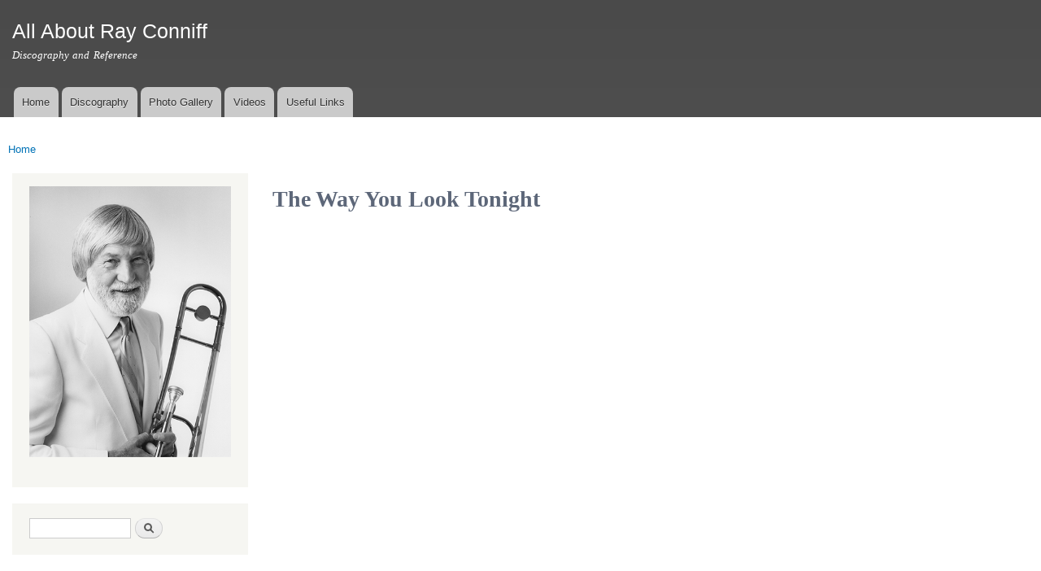

--- FILE ---
content_type: text/css
request_url: https://www.rayconniff.info/sites/rc/files/css/css_h1GAMUg-temrW-0T4Cj6E35xz9R3sCDuCkIG8f0C4Ms.css
body_size: 73
content:
.article-read-more{text-align:right;font-size:87.5%;font-family:"Helvetica Neue",Helvetica,Arial,sans-serif;padding-right:0.5em;padding-bottom:0.5em;clear:both;}.article-title-border{border-top:1px solid #ccc;padding-top:10px;margin-top:5px;}.black-link a{color:#181818;}
